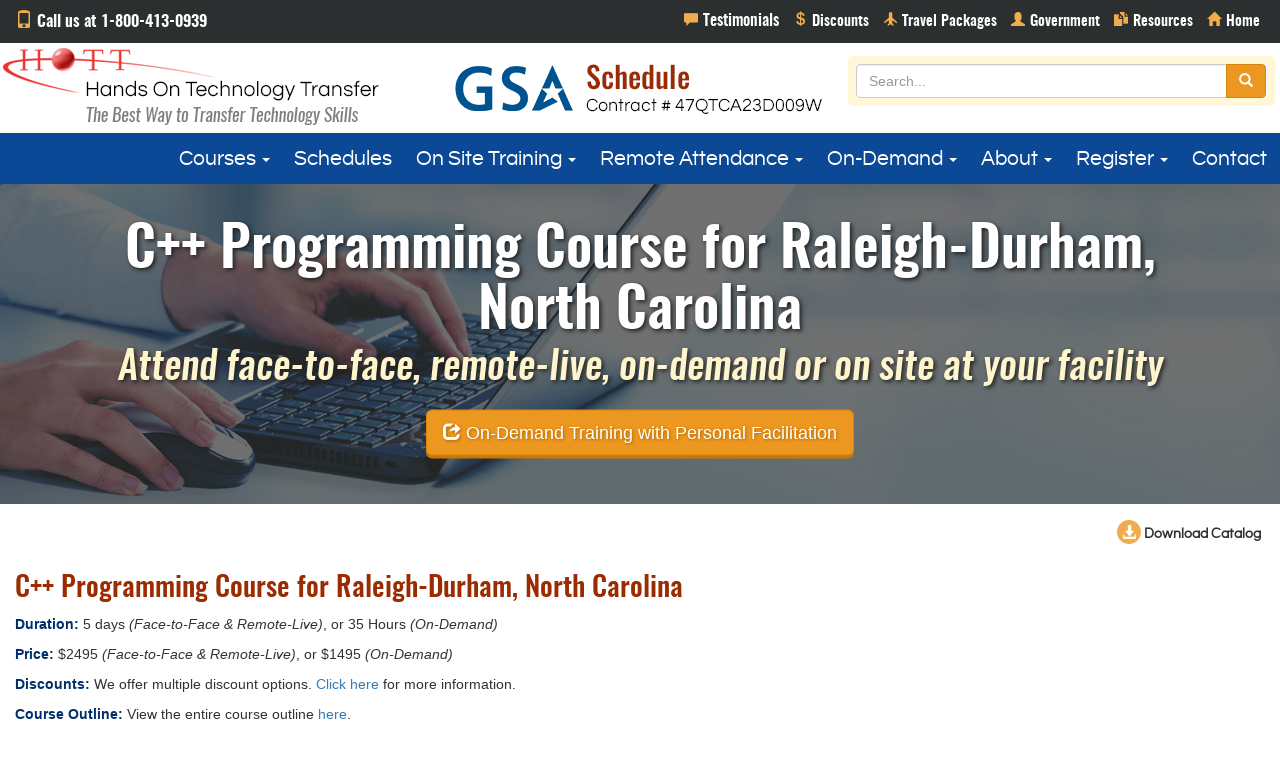

--- FILE ---
content_type: text/html
request_url: https://www.traininghott.com/CityCourses/Raleigh-Durham-NC-C++-Programming-Training-Course.htm
body_size: 8964
content:
<!DOCTYPE HTML>
<html>
<head>
<!-- Script tag Code below is for Zoominfo WebSights functionality -->
<script>
(function() {
var zi = document.createElement('script');
zi.type = 'text/javascript';
zi.async = true;
zi.referrerPolicy = 'unsafe-url';
zi.src = 'https://ws.zoominfo.com/pixel/621967625c4c18001bf8fe4e';
var s = document.getElementsByTagName('script')[0];
s.parentNode.insertBefore(zi, s);
})();
</script>
<!-- End Script tag Code for Zoominfo WebSights functionality -->
<meta charset="UTF-8">
<meta http-equiv="X-UA-Compatible" content="IE=edge">
<meta name="viewport" content="width=device-width, initial-scale=1">
<title>C++ Programming Training Course  Raleigh-Durham, North Carolina | C   Programming Course | Courses for Raleigh-Durham, NC</title>
<meta name="description" content="C   Programming Course | Courses for Raleigh-Durham, NC. Instructor-led courses for Raleigh-Durham." />
<meta name="keywords" content="C++ Programming Course, C++ Programming for Raleigh-Durham" />
<meta name="geo.region" content="US - Raleigh-Durham">
<meta name="robots" content="all,index,follow" />
<link href="../css/bootstrap.min.css" rel="stylesheet">
<link href="../css/custom.css" rel="stylesheet">
<link rel="shortcut icon" type="image/x-icon" href="../favicon.ico" />
</head>
<body>
<!-- NoScript tag Code below is for Zoominfo WebSights functionality -->
<noscript> 
<img src="https://ws.zoominfo.com/pixel/621967625c4c18001bf8fe4e" 
width="1" height="1" style="display: none;" /> 
</noscript>
<!-- End NoScript tag Code for Zoominfo WebSights functionality -->
<div class="container-fluid">
  <div class="row drkgraybg paddingsm">
    <div class="col-sm-4 phone"><span class="glyphicon glyphicon-phone"></span> Call us at 1-800-413-0939</div>
    <div class="col-sm-8 topnav">
      <ul class="list-inline pull-right">
        <li><a href="../Testimonials.htm" class="testimonialsnav" title="Testimonials"><span class="glyphicon glyphicon-comment"></span></a></li>
        <li><a href="../Discounts.htm" class="discountsnav" title="Discounts"><span class="glyphicon glyphicon glyphicon-usd"></span></a></li>
		<li><a href="../Travel-Deal.htm" class="travelpackagesnav" title="Travel Packages"><span class="glyphicon glyphicon-plane"></span></a></li>
        <li><a href="../Government.htm" class="govnav" title="Government"><span class="glyphicon glyphicon-user"></span></a></li>
        <li><a href="../Free-Reports.htm" class="resourcesnav" title="Resources"><span class="glyphicon glyphicon-duplicate"></span></a></li>
        <li><a href="../Index.htm" class="homenav" title="Home"><span class="glyphicon glyphicon-home"></span></a></li>
      </ul>
    </div>
  </div>
  <div class="row no-gutter whitebg">
    <div class="col-sm-4">
  <a href="../index.htm"><img src="../images/logo.png" alt="Hands On Technology Transfer" width="400" height="90" class="img-responsive"></a>
	  </div>
	  
	  <div class="col-sm-4"><a href="../Government.htm"><center><img src="../images/GSAhottv4.png" alt="gsa" width="400" height="90" class="img-responsive"></a></center> </div>
	  
    <div class="col-sm-4 searchbar">
      <form method="get" action="../search.php" id="searchbox" role="search" class="pull-right">
        <div class="input-group">
          <input name="zoom_query" type="text" id="txtSearch" placeholder="Search..." class="form-control">
          <span class="input-group-btn">
          <button type="submit" class="btn btn-warning"><span class="glyphicon glyphicon-search"></span></button>
          </span> </div>
      </form>
    </div>
  </div>
</div>

<div id="navigation"></div>
  <nav class="navbar navbar-default" role="navigation" itemscope itemtype="https://schema.org/SiteNavigationElement">
  <div class="container-fluid">
    <div class="navbar-header">
      <button type="button" class="navbar-toggle" data-toggle="collapse" data-target="#myNavbar"><span class="glyphicon glyphicon-menu-hamburger"></span> Menu</button>
    </div>
    <div class="collapse navbar-collapse" id="myNavbar">
      <ul class="nav navbar-nav navr">
        <li class="dropdown"><a href="#" class="dropdown-toggle" data-toggle="dropdown">Courses <span class="caret"></span></a><ul class="dropdown-menu multi-column columns-2">
            <div class="row">
             <div class="col-sm-6 bor">
               <ul class="multi-column-dropdown">
                  
                  <li><a href="/Angular-Training.htm">Angular</a></li>
				  <li><a href="/Linux-Training.htm">Bash Shell, Korn Shell</a></li>
                  <li><a href="/C-Programming-C++-Training.htm">C, C++ Programming</a></li>
				  <li><a href="/Critical-Thinking-Training.htm">Critical Thinking</a></li>
                  <li><a href="/HTML-CSS-Training.htm">HTML5, CSS</a></li>
                  <li><a href="/Introduction-To-Programming-Training.htm">Introduction to Programming</a></li>
                  <li><a href="/JavaScript-jQuery-Training.htm">JavaScript, jQuery</a></li>
                  <li><a href="/Java-Training.htm">Java/Java EE, JPA, Spring/Hibernate</a></li>
                  <li><a href="/NET-Training.htm">.NET Programming</a></li>
                  <li><a href="/React-JS-Node-JS-Training.htm">Node.js</a></li>
                  <li><a href="/OOAD-Training.htm">Object Oriented Analysis and Design</a></li>
                  <li><a href="/PHP-Training.htm">PHP Programming</a></li>
                  <li><a href="/Power-BI-Training.htm">Power BI</a></li>
				  
                </ul>
              </div>
              <div class="col-sm-6">
                <ul class="multi-column-dropdown">
				  <li><a href="/Project-Management-Training.htm">Project Management</a></li>
				  <li><a href="/Python-Training.htm">Python Programming</a></li>
                  <li><a href="/React-JS-Node-JS-Training.htm">React</a></li>
                  <li><a href="/SharePoint-Training.htm">SharePoint</a></li>
                  <li><a href="/Java-Spring-Training.htm">Spring, Spring Boot, Spring MVC</a></li>
                  <li><a href="/SQL-Programming-Training.htm">SQL Programming and Database Design</a></li>
                  <li><a href="/SQL-Server-Administration-Training.htm">SQL Server Administration</a></li>
                  <li><a href="/SQL-Server-Business-Intelligence-Training.htm">SQL Server Business Intelligence</a></li>
                  <li><a href="/Test-Driven-Development-TDD-Training.htm">Test-Driven Development (TDD)</a></li>
                  <li><a href="/Linux-Training.htm">UNIX/Linux, Shell Programming</a></li>
                  <li><a href="/Visual-Basic-6-VB6-Training.htm">Visual Basic 6.0</a></li>
                  <li><a href="/Website-Development-Training.htm">Web Development</a></li>
                  <li><a href="/Courses.htm"><strong><span class="glyphicon glyphicon-triangle-right"></span> Course Index</strong></a></li>
                  <li><a href="/Certification.htm" target="_blank"><strong><span class="glyphicon glyphicon-triangle-right"></span> Certification</strong></a></li>
               </ul>
              </div>
            </div>
</ul>
        </li>
        <li><a href="/Course-Schedules.htm">Schedules</a></li>
        <li><a href="#" class="dropdown-toggle" data-toggle="dropdown">On Site Training <span class="caret"></span></a>
          <ul class="dropdown-menu dd">
            <li><a href="/Onsite-Training.htm">On Site Training Courses</a></li>
            <li><a href="/Onsite-Contact.php">On Site Training Quote</a></li>
          </ul>
        </li>        <li><a href="#" class="dropdown-toggle" data-toggle="dropdown">Remote Attendance <span class="caret"></span></a>
          <ul class="dropdown-menu dd">
            <li><a href="/Remote-Training.php">Remote Attendance Overview</a></li>
            <li><a href="/Remote-Video.htm">Remote Attendance Video Demonstration</a></li>
            <li><a href="/Remote-Contact.php">Remote Attendance Contact Form</a></li>
            <li><a href="/Remote-Testimonials.htm">Remote Attendance Testimonials</a></li>
          </ul>
        </li>
           <li><a href="#" class="dropdown-toggle" data-toggle="dropdown">On-Demand <span class="caret"></span></a>
         <ul class="dropdown-menu dd">
            <li><a href="/On-Demand-Streaming.php">On-Demand Overview</a></li>
            <li><a href="/On-Demand-Video.htm">On-Demand Video Demonstration</a></li>
            <li><a href="/On-Demand-Contact.php">On-Demand Contact Form</a></li>
            <li><a href="/On-Demand-Testimonials.htm">On-Demand Testimonials</a></li>
          </ul>
        </li>        <li><a href="#" class="dropdown-toggle" data-toggle="dropdown">About <span class="caret"></span></a>
          <ul class="dropdown-menu dd">
            <li><a href="/About-Us.htm">About HOTT</a></li>
            <li><a href="/Discounts.htm">Discounts</a></li>
            <li><a href="/FAQ.htm">FAQ's</a></li>
            <li><a href="/Guarantees.htm">Guarantees</a></li>
            <li><a href="/Testimonials.htm">Testimonials</a></li>
            <li><a href="/Why-HOTT.htm">Why HOTT?</a></li>
          </ul>
        </li>
        <li><a href="#" class="dropdown-toggle" data-toggle="dropdown">Register <span class="caret"></span></a>
          <ul class="dropdown-menu dd">
            <li><a href="/Register.php">Face-to-Face Registration</a></li>
            <li><a href="/Register-On-Demand.php">On-Demand Registration</a></li>
            <li><a href="/Register-Remote.php">Remote Attendance Registration</a></li>
          </ul>
        </li>
        <li><a href="/Contact.php">Contact</a></li>
      </ul>
    </div>
  </div>
</nav>
<div class="container-fluid">
  <div class="row no-gutter bluebg">
    <div class="col-md-12">
      <div class="headerimg homeheader">
        <div class="text-center v-align">
			
           <h2>C++ Programming Course for Raleigh-Durham, North Carolina</h2><h3>Attend face-to-face, remote-live, on-demand or on site at your facility</h3><a href="../On-Demand-Streaming.php" class="btn btn-warning btn-lg raised" role="button"><span class="glyphicon glyphicon-share"></span> On-Demand Training with Personal Facilitation</a> </div>
		  </div>
      </div>
    </div>
  <div class="row whitebg topbtn">
    <div class="col-md-12">
      <p class="text-right"> <!--<a href="../Email-Page.php"> <span class="glyphicon btn-glyphicon img-circle glyphicon-envelope"></span> E-mail this Page </a>--> <a href="../HOTT-Catalog.pdf"> <span class="glyphicon btn-glyphicon img-circle glyphicon-download-alt"></span> Download Catalog </a></p>
    </div>
  </div>
  <div class="row whitebg main">
    <div class="col-md-12">
	   <a href="#0" class="btop">Top</a><h1>C++ Programming Course for  Raleigh-Durham, North Carolina</h1><p><span class="coursesbold">Duration:</span> 5 days <i>(Face-to-Face & Remote-Live)</i>, or 35 Hours <i>(On-Demand)</i></p>
<p><span class="coursesbold">Price:</span> $2495 <i>(Face-to-Face & Remote-Live)</i>, or $1495 <i>(On-Demand)</i></p>
<p><span class="coursesbold">Discounts:</span> We offer multiple discount options. <a href="../Discounts.htm" target="_blank">Click here</a> for more information.</p>
</p>
<p><span class="coursesbold">Course Outline:</span> View the entire course outline <a href="../Courses/C++-Programming-Training-Course.htm" target="_blank">here</a>.</p>
<p><span class="coursesbold">Delivery Options:</span> Attend face-to-face in the classroom, <a href="../Remote-Training.php" target="_blank">remote-live</a> or via <a href="../On-Demand-Streaming.php" target="_blank">on-demand training</a>.</p>
<br/>
<table class="table table-striped table-bordered rwd-table">
<tr class="theader"><th>Date</th>
<th>City</th>
<th>Course Description</th>
<th>Registration</th></tr>
<tr itemscope itemtype="http://schema.org/EducationEvent"><td class="date"><div itemprop="startDate">1/5/2026</div></td>
<td class="nowrap"><div itemprop="location" itemscope itemtype="http://schema.org/Place"><div itemprop="address" itemscope itemtype="http://schema.org/PostalAddress"><a href="../CityCourses/Raleigh-Durham-NC-C++-Programming-Training-Course.htm"><span itemprop="addressRegion">NC </span> - <span itemprop="addressLocality">Raleigh-Durham</span></a></div></div></td>
<td><a href="../Courses/C++-Programming-Training-Course.htm" itemprop="url"><div itemprop="name">C++ Programming for Non-C Programmers</div></a></td>
<td><a href="../registerParam.php?Location=NC+%2D+Raleigh%2DDurham&Course=C%2B%2B+Programming+for+Non%2DC+Programmers&ClassDate=1%2F5%2F2026">Attend Classroom</a> <a href="#" title="Classroom Training" data-toggle="popover" data-trigger="hover" data-content="Attend face-to-face in a classroom setting."><span class="glyphicon glyphicon-info-sign"></span></a><br><a href="../Register-Remote.php?Course=C%2B%2B+Programming+for+Non%2DC+Programmers">Attend Remote-Live</a> <a href="#" title="Remote Training" data-toggle="popover" data-trigger="hover" data-content="Receive the same live training delivery as students in the classroom from your home or office."><span class="glyphicon glyphicon-info-sign"></span></a><br><a href="../Register-On-Demand.php?Course=C%2B%2B+Programming+for+Non%2DC+Programmers">Attend On-Demand</a> <a href="#" title="On-Demand Training" data-toggle="popover" data-trigger="hover" data-content="On-demand training allows you to train from any device at your own pace, with the same in-depth content and hands on practice as live classes."><span class="glyphicon glyphicon-info-sign"></span></a><br></td>
</tr>
<tr itemscope itemtype="http://schema.org/EducationEvent"><td class="date"><div itemprop="startDate">3/2/2026</div></td>
<td class="nowrap"><div itemprop="location" itemscope itemtype="http://schema.org/Place"><div itemprop="address" itemscope itemtype="http://schema.org/PostalAddress"><a href="../CityCourses/Raleigh-Durham-NC-C++-Programming-Training-Course.htm"><span itemprop="addressRegion">NC </span> - <span itemprop="addressLocality">Raleigh-Durham</span></a></div></div></td>
<td><a href="../Courses/C++-Programming-Training-Course.htm" itemprop="url"><div itemprop="name">C++ Programming for Non-C Programmers</div></a></td>
<td><a href="../registerParam.php?Location=NC+%2D+Raleigh%2DDurham&Course=C%2B%2B+Programming+for+Non%2DC+Programmers&ClassDate=3%2F2%2F2026">Attend Classroom</a> <a href="#" title="Classroom Training" data-toggle="popover" data-trigger="hover" data-content="Attend face-to-face in a classroom setting."><span class="glyphicon glyphicon-info-sign"></span></a><br><a href="../Register-Remote.php?Course=C%2B%2B+Programming+for+Non%2DC+Programmers">Attend Remote-Live</a> <a href="#" title="Remote Training" data-toggle="popover" data-trigger="hover" data-content="Receive the same live training delivery as students in the classroom from your home or office."><span class="glyphicon glyphicon-info-sign"></span></a><br><a href="../Register-On-Demand.php?Course=C%2B%2B+Programming+for+Non%2DC+Programmers">Attend On-Demand</a> <a href="#" title="On-Demand Training" data-toggle="popover" data-trigger="hover" data-content="On-demand training allows you to train from any device at your own pace, with the same in-depth content and hands on practice as live classes."><span class="glyphicon glyphicon-info-sign"></span></a><br></td>
</tr>
<tr itemscope itemtype="http://schema.org/EducationEvent"><td class="date"><div itemprop="startDate">5/4/2026</div></td>
<td class="nowrap"><div itemprop="location" itemscope itemtype="http://schema.org/Place"><div itemprop="address" itemscope itemtype="http://schema.org/PostalAddress"><a href="../CityCourses/Raleigh-Durham-NC-C++-Programming-Training-Course.htm"><span itemprop="addressRegion">NC </span> - <span itemprop="addressLocality">Raleigh-Durham</span></a></div></div></td>
<td><a href="../Courses/C++-Programming-Training-Course.htm" itemprop="url"><div itemprop="name">C++ Programming for Non-C Programmers</div></a></td>
<td><a href="../registerParam.php?Location=NC+%2D+Raleigh%2DDurham&Course=C%2B%2B+Programming+for+Non%2DC+Programmers&ClassDate=5%2F4%2F2026">Attend Classroom</a> <a href="#" title="Classroom Training" data-toggle="popover" data-trigger="hover" data-content="Attend face-to-face in a classroom setting."><span class="glyphicon glyphicon-info-sign"></span></a><br><a href="../Register-Remote.php?Course=C%2B%2B+Programming+for+Non%2DC+Programmers">Attend Remote-Live</a> <a href="#" title="Remote Training" data-toggle="popover" data-trigger="hover" data-content="Receive the same live training delivery as students in the classroom from your home or office."><span class="glyphicon glyphicon-info-sign"></span></a><br><a href="../Register-On-Demand.php?Course=C%2B%2B+Programming+for+Non%2DC+Programmers">Attend On-Demand</a> <a href="#" title="On-Demand Training" data-toggle="popover" data-trigger="hover" data-content="On-demand training allows you to train from any device at your own pace, with the same in-depth content and hands on practice as live classes."><span class="glyphicon glyphicon-info-sign"></span></a><br></td>
</tr>
</table>
<p class="coursed related">Related Courses</p>
<ul class="schedules"><li><a href="../Courses/C-Programming-Training-Course.htm">C Programming</a></li><li><a href="../Courses/C++-Training-Course.htm">C++ Programming for C Programmers</a></li></ul><p class="coursed">Search Courses</p>
<div class="well">
<form action="" method="post" id="frmNewPage" name="frmNewPage">
 <div class="form-group">
<select name="selCity"  class="form-control">
<option value=""> -- Choose a City -- </option>
<option value=""> -- View all Cities -- </option>
<option value="Huntsville-AL">AL - Huntsville</option>
<option value="Little-Rock-AR">AR - Little Rock</option>
<option value="Phoenix-AZ">AZ - Phoenix</option>
<option value="Tucson-AZ">AZ - Tucson</option>
<option value="Bakersfield-CA">CA - Bakersfield</option>
<option value="Fresno-CA">CA - Fresno</option>
<option value="Irvine-CA">CA - Irvine</option>
<option value="Los-Angeles-CA">CA - Los Angeles</option>
<option value="Modesto-CA">CA - Modesto</option>
<option value="Oakland-CA">CA - Oakland</option>
<option value="Riverside-CA">CA - Riverside</option>
<option value="Sacramento-CA">CA - Sacramento</option>
<option value="San-Bernardino-CA">CA - San Bernardino</option>
<option value="San-Diego-CA">CA - San Diego</option>
<option value="San-Francisco-CA">CA - San Francisco</option>
<option value="San-Jose-CA">CA - San Jose</option>
<option value="Santa-Clarita-CA">CA - Santa Clarita</option>
<option value="Santa-Monica-CA">CA - Santa Monica</option>
<option value="Temecula-CA">CA - Temecula</option>
<option value="Denver-CO">CO - Denver</option>
<option value="Hartford-CT">CT - Hartford</option>
<option value="New-Haven-CT">CT - New Haven</option>
<option value="Stamford-CT">CT - Stamford</option>
<option value="Washington-DC">DC - Washington</option>
<option value="Fort-Lauderdale-FL">FL - Fort Lauderdale</option>
<option value="Jacksonville-FL">FL - Jacksonville</option>
<option value="Miami-FL">FL - Miami</option>
<option value="Orlando-FL">FL - Orlando</option>
<option value="Pensacola-FL">FL - Pensacola</option>
<option value="Sarasota-FL">FL - Sarasota</option>
<option value="Tampa-FL">FL - Tampa</option>
<option value="West-Palm-Beach-FL">FL - West Palm Beach</option>
<option value="Atlanta-GA">GA - Atlanta</option>
<option value="Savannah-GA">GA - Savannah</option>
<option value="Cedar-Rapids-IA">IA - Cedar Rapids</option>
<option value="Des-Moines-IA">IA - Des Moines</option>
<option value="Boise-ID">ID - Boise</option>
<option value="Chicago-IL">IL - Chicago</option>
<option value="Schaumburg-IL">IL - Schaumburg</option>
<option value="Springfield-IL">IL - Springfield</option>
<option value="Indianapolis-IN">IN - Indianapolis</option>
<option value="Louisville-KY">KY - Louisville</option>
<option value="Shreveport-LA">LA - Shreveport</option>
<option value="Boston-MA">MA - Boston</option>
<option value="Chelmsford-MA">MA - Chelmsford</option>
<option value="Quincy-MA">MA - Quincy</option>
<option value="Springfield-MA">MA - Springfield</option>
<option value="Waltham-MA">MA - Waltham</option>
<option value="Woburn-MA">MA - Woburn</option>
<option value="Worcester-MA">MA - Worcester</option>
<option value="Baltimore-MD">MD - Baltimore</option>
<option value="Columbia-MD">MD - Columbia</option>
<option value="Detroit-MI">MI - Detroit</option>
<option value="Lansing-MI">MI - Lansing</option>
<option value="Kansas-City-MO">MO - Kansas City</option>
<option value="Springfield-MO">MO - Springfield</option>
<option value="St-Charles-MO">MO - St. Charles</option>
<option value="Charlotte-NC">NC - Charlotte</option>
<option value="Raleigh-Durham-NC" Selected>NC - Raleigh-Durham</option>
<option value="Winston-Salem-NC">NC - Winston-Salem</option>
<option value="Omaha-NE">NE - Omaha</option>
<option value="Manchester-NH">NH - Manchester</option>
<option value="Nashua-NH">NH - Nashua</option>
<option value="Jersey-City-NJ">NJ - Jersey City</option>
<option value="Newark-NJ">NJ - Newark</option>
<option value="Princeton-NJ">NJ - Princeton</option>
<option value="Albuquerque-NM">NM - Albuquerque</option>
<option value="Las-Cruces-NM">NM - Las Cruces</option>
<option value="Las-Vegas-NV">NV - Las Vegas</option>
<option value="Albany-NY">NY - Albany</option>
<option value="Binghamton-NY">NY - Binghamton</option>
<option value="Buffalo-NY">NY - Buffalo</option>
<option value="Ithaca-NY">NY - Ithaca</option>
<option value="Manhattan-NY">NY - Manhattan</option>
<option value="Rochester-NY">NY - Rochester</option>
<option value="Syracuse-NY">NY - Syracuse</option>
<option value="Cincinnati-OH">OH - Cincinnati</option>
<option value="Cleveland-OH">OH - Cleveland</option>
<option value="Columbus-OH">OH - Columbus</option>
<option value="Dayton-OH">OH - Dayton</option>
<option value="Oklahoma-City-OK">OK - Oklahoma City</option>
<option value="Tulsa-OK">OK - Tulsa</option>
<option value="Portland-OR">OR - Portland</option>
<option value="Harrisburg-PA">PA - Harrisburg</option>
<option value="Philadelphia-PA">PA - Philadelphia</option>
<option value="Pittsburgh-PA">PA - Pittsburgh</option>
<option value="Providence-RI">RI - Providence</option>
<option value="Charleston-SC">SC - Charleston</option>
<option value="Memphis-TN">TN - Memphis</option>
<option value="Nashville-TN">TN - Nashville</option>
<option value="Austin-TX">TX - Austin</option>
<option value="Corpus-Christi-TX">TX - Corpus Christi</option>
<option value="Dallas-TX">TX - Dallas</option>
<option value="El-Paso-TX">TX - El Paso</option>
<option value="Fort-Worth-TX">TX - Fort Worth</option>
<option value="Houston-TX">TX - Houston</option>
<option value="San-Antonio-TX">TX - San Antonio</option>
<option value="Salt-Lake-City-UT">UT - Salt Lake City</option>
<option value="Alexandria-VA">VA - Alexandria</option>
<option value="Fairfax-VA">VA - Fairfax</option>
<option value="Norfolk-VA">VA - Norfolk</option>
<option value="Richmond-VA">VA - Richmond</option>
<option value="Williamsburg-VA">VA - Williamsburg</option>
<option value="Seattle-WA">WA - Seattle</option>
<option value="Spokane-WA">WA - Spokane</option>
<option value="Milwaukee-WI">WI - Milwaukee</option>
</select></div> <div class="form-group">
<select name="selCourse" class="form-control">
<option value=""> -- Choose a Course -- </option>
<option value=""> -- View all Courses -- </option>
<option value="NET-Framework-C-Sharp-Programming-Course">Advanced .NET Framework Programming Using C#</option>
<option value="NET-Framework-VB-NET-Training-Course">Advanced .NET Framework Programming Using VB.NET</option>
<option value="MVC-Web-API-Training-Course">Advanced MVC: Building Web Applications Using the ASP.NET Web API with C#</option>
<option value="NET6-Advanced-MVC-Web-Application-Training-Course">Advanced MVC: Building Web Applications Using the ASP.NET Web API with C# and .NET6</option>
<option value="MVC-Web-Applications-Programming-Course">Advanced MVC: Building Web Applications Using the ASP.NET Web API with VB.NET</option>
<option value="Power-BI-Training-Course">Analyzing and Presenting Data with Power BI</option>
<option value="Power-BI-Dax-Power-Query-M-Course">Analyzing Data with Power BI, DAX, and Power Query M</option>
<option value="MVC-Training-Courses-Using-C-Sharp">ASP.NET MVC Programming for Experienced C# Programmers</option>
<option value="NET6-CSharp-MVC-Training-Course">ASP.NET MVC Programming for Experienced C# Programmers Using .NET6</option>
<option value="ASP-NET-MVC-Training-Courses-Using-VB-NET">ASP.NET MVC Programming for Experienced VB.NET Programmers</option>
<option value="MVC-Programming-Courses-Using-C-Sharp">ASP.NET MVC Programming Using C#</option>
<option value="ASP-NET-Core-MVC-Training-Course">ASP.NET MVC Programming Using C# and .NET6</option>
<option value="ASP-NET-MVC-Programming-Courses-Using-VB-NET">ASP.NET MVC Programming Using VB.NET</option>
<option value="ASP-NET-Web-Forms-Training-Using-C-Sharp">ASP.NET Web Forms Programming for Experienced C# Programmers</option>
<option value="ASP-NET-Web-Forms-Class-Using-Visual-Basic-NET">ASP.NET Web Forms Programming for Experienced Visual Basic.NET Programmers</option>
<option value="ASP-NET-Web-Forms-Programming-Course-Using-C-Sharp">ASP.NET Web Forms Programming Using C#</option>
<option value="ASP-NET-Web-Forms-Course-Using-VB-NET">ASP.NET Web Forms Programming Using Visual Basic.NET</option>
<option value="C-Programming-Training-Course">C Programming</option>
<option value="C++-Training-Course">C++ Programming for C Programmers</option>
<option value="C++-Programming-Training-Course" Selected>C++ Programming for Non-C Programmers</option>
<option value="Critical-Thinking-Training-Course">Critical Thinking for the 21st Century</option>
<option value="Angular-Programming-Course">Developing Web Applications Using Angular</option>
<option value="Java-Packages-Training-Course">Effectively Using Java Packages And Features</option>
<option value="Introduction-to-Programming-Concepts-Training-Course">Introduction to Programming Concepts</option>
<option value="Spring-5-Spring-Boot-Rest-Training-Course">Introduction to Spring 5, Spring Boot and Spring REST</option>
<option value="Spring-MVC-5-Spring-Rest-Training-Course">Introduction to Spring 5, Spring MVC and Spring REST</option>
<option value="Spring-Boot-Training-Course">Introduction to Spring Boot 2</option>
<option value="Introduction-Spring-5-Training-Course">Introduction to the Spring 5 Framework</option>
<option value="Visual-Basic-6-Programming-Course">Introduction to Visual Basic 6.0</option>
<option value="Spring-Hibernate-AJAX-Training-Course">Introduction to Web Application Development Using JEE, Spring/Hibernate, Web Services and AJAX</option>
<option value="Java-COBOL-Training-Courses">Java for COBOL Programmers</option>
<option value="Java-Programming-Training-Course">Java Programming</option>
<option value="JavaScript-Programming-Training-Course">JavaScript Programming</option>
<option value="jQuery-Programming-Course">jQuery Programming</option>
<option value="Korn-Bash-Shell-Programming-Training-Course">Korn Shell and Bash Shell Programming</option>
<option value="Learning-C-Sharp-Programming-Classes">Learning to Program with C#</option>
<option value="Learning-Java-Programming-Classes">Learning to Program with Java</option>
<option value="Learning-VB-NET-Programming">Learning to Program with VB.NET</option>
<option value="Linux-System-Administration-Training-Course">Linux System Administration</option>
<option value="SQL-Server-2016-Training-Course">Microsoft SQL Server 2016 Administration</option>
<option value="SQL-Server-2017-Administration-Training-Course">Microsoft SQL Server 2017 Administration</option>
<option value="SQL-Server-2019-Admin-Training-Course">Microsoft SQL Server 2019 Administration</option>
<option value="Microsoft-SQL-Server-2022-Training-Course">Microsoft SQL Server 2022 Administration</option>
<option value="Transact-SQL-Programming-Courses">Microsoft Transact-SQL Programming</option>
<option value="Node-JS-Training-Course">Node.js Application Development</option>
<option value="Object-Oriented-Analysis-Design-Hands-On-Training-Course-Class-Seminar-OOAD-OO">Object Oriented Analysis & Design with UML</option>
<option value="Perl-Scripting-Classes">Perl Scripting</option>
<option value="PHP-Programming-Training-Course">PHP Programming</option>
<option value="Project-Management-Training-Course">Project Management</option>
<option value="Python-Programming-Course">Python Programming</option>
<option value="React-Programming-Course">ReactJS Web Application Development</option>
<option value="Relational-Database-Design-Concepts-Hands-On-Training-Course-Class-Seminar-Keys">Relational Database Design Concepts</option>
<option value="SharePoint-Power-User-Training-Course">SharePoint 2016 Power User</option>
<option value="SQL-Programming-Training-Course">SQL Programming</option>
<option value="SQL-Business-Intelligence-2016-Training-Course">SQL Server 2016 Business Intelligence Application Development (SSRS, SSIS, SSAS)</option>
<option value="SQL-Integration-Analysis-Services-2016-Training-Course">SQL Server 2016 Business Intelligence: Integration Services and Analysis Services</option>
<option value="SQL-Server-SSRS-2016-Training-Course">SQL Server 2016 Reporting Services</option>
<option value="SQL-Business-Intelligence-2017-Training-Course">SQL Server 2017 Business Intelligence Application Development (SSRS, SSIS, SSAS)</option>
<option value="SQL-Integration-Analysis-Services-2017-Training-Course">SQL Server 2017 Business Intelligence: Integration Services and Analysis Services</option>
<option value="SQL-Server-2017-Reporting-Services-Training">SQL Server 2017 Reporting Services</option>
<option value="SQL-Server-2019-SSRS-SSIS-SSAS-Training-Course">SQL Server 2019 Business Intelligence Application Development (SSRS, SSIS, SSAS)</option>
<option value="SQL-Server-2019-Integration-Analysis-Services-Training-Course">SQL Server 2019 Business Intelligence: Integration Services and Analysis Services</option>
<option value="SQL-Server-2019-Reporting-Services-Training-Course">SQL Server 2019 Reporting Services</option>
<option value="Refactoring-Legacy-Code-C-Sharp-Course">Test Driven Development (TDD), and Refactoring Legacy Code Using C#</option>
<option value="Refactoring-Legacy-Code-Java-Training-Course">Test Driven Development (TDD), and Refactoring Legacy Code Using Java</option>
<option value="UNIX-Linux-Training-Course">UNIX/Linux Fundamentals and Shell Scripting</option>
<option value="WCF-Training-Courses">WCF Programming for Experienced C# Programmers</option>
<option value="WCF-Programming-Courses-Using-C-Sharp">WCF Programming Using C#</option>
<option value="Spring-Hibernate-Programming-Course">Web Application Development Using Spring, Hibernate and JPA</option>
<option value="HTML-Bootstrap-Training-Course">Website Development with HTML5, CSS and Bootstrap</option>
<option value="C-Sharp-Windows-Forms-Training-Course">Windows Forms Programming for Experienced C# Programmers</option>
<option value="Visual-Basic-NET-Windows-Forms-Training-Course">Windows Forms Programming for Experienced Visual Basic.NET Programmers</option>
<option value="Windows-Forms-Training-Course-Using-C-Sharp">Windows Forms Programming Using C#</option>
<option value="Windows-Forms-Programming-Class">Windows Forms Programming Using Visual Basic.NET</option>
<option value="Windows-Presentation-Foundation-Programming-Course">Windows Presentation Foundation Programming for Experienced C# Programmers</option>
<option value="WPF-Programming-Course">Windows Presentation Foundation Programming for Experienced VB.NET Programmers</option>
<option value="NET-Core-Windows-Presentation-Foundation-Course">Windows Presentation Foundation Programming Using .NET Core</option>
<option value="Windows-Presentation-Foundation-Training-Course-Using-C-Sharp">Windows Presentation Foundation Programming Using C#</option>
<option value="WPF-Training-Course-Using-VB-NET">Windows Presentation Foundation Programming Using Visual Basic.NET</option>
</select></div>
<p><button id="courseSearch" class="btn btn-warning">Submit</button></p>
</form></div>

    </div>
  </div>

  <div class="row bluebg citiesheader">
    <div class="col-md-12">
	
      <h3 class="custom-heading">Multiple Training Options - Convenience and Cost Control</h3>
	  <br>
    <div class="col-md-6 col-sm-12 custom-col">
      <h4 class="custom-main">Prefer training from home or the office?</h4>
      <hr class="custom-divider">
	  <h4 class="custom-sub">Courses are available via scheduled live <a href="../Remote-Training.php">Remote Attendance</a> or <a href="../On-Demand-Streaming.php">On Demand Training</a> at your convenience</h4>
    </div>
    <div class="col-md-6 col-sm-12 custom-col">
      <h4 class="custom-main">Looking for face-to-face training?</h4>
      <hr class="custom-divider">
      <h4 class="custom-sub">Attend Regularly Scheduled Courses in More than 100 Cities Across North America:</h4>
    </div>

    </div>
  </div>
  <div class="row drkgraybg cities">
    <div class="col-md-15 col-xs-15">
      <p class="citesheader">Northeast/New England</p>
      <ul class="northeast">
        <li><a href="../CityAll/Hartford-CT.htm">CT  - Hartford</a></li>
        <li><a href="../CityAll/New-Haven-CT.htm">CT - New Haven</a></li>
        <li><a href="../CityAll/Stamford-CT.htm">CT - Stamford</a></li>
        <li><a href="../CityAll/Washington-DC.htm">DC - Washington</a></li>
        <li><a href="../CityAll/Boston-MA.htm">MA - Boston</a></li>
        <li><a href="../CityAll/Chelmsford-MA.htm">MA - Chelmsford</a></li>
        <li><a href="../CityAll/Quincy-MA.htm">MA - Quincy</a></li>
        <li><a href="../CityAll/Springfield-MA.htm">MA - Springfield</a></li>
        <li><a href="../CityAll/Waltham-MA.htm">MA - Waltham</a></li>
        <li><a href="../CityAll/Woburn-MA.htm">MA - Woburn</a></li>
        <li><a href="../CityAll/Worcester-MA.htm">MA - Worcester</a></li>
        <li><a href="../CityAll/Baltimore-MD.htm">MD - Baltimore</a></li>
        <li><a href="../CityAll/Columbia-MD.htm">MD - Columbia</a></li>
        <li><a href="../CityAll/Manchester-NH.htm">NH - Manchester</a></li>
        <li><a href="../CityAll/Nashua-NH.htm">NH - Nashua</a></li>
        <li><a href="../CityAll/Jersey-City-NJ.htm">NJ - Jersey City</a></li>
        <li><a href="../CityAll/Newark-NJ.htm">NJ - Newark</a></li>
        <li><a href="../CityAll/Princeton-NJ.htm">NJ - Princeton</a></li>
        <li><a href="../CityAll/Albany-NY.htm">NY - Albany</a></li>
        <li><a href="../CityAll/Binghamton-NY.htm">NY - Binghamton</a></li>
        <li><a href="../CityAll/Buffalo-NY.htm">NY - Buffalo</a></li>
        <li><a href="../CityAll/Ithaca-NY.htm">NY - Ithaca</a></li>
        <li><a href="../CityAll/Manhattan-NY.htm">NY - Manhattan</a></li>
        <li><a href="../CityAll/Rochester-NY.htm">NY - Rochester</a></li>
        <li><a href="../CityAll/Syracuse-NY.htm">NY - Syracuse</a></li>
        <li><a href="../CityAll/Harrisburg-PA.htm">PA - Harrisburg</a></li>
        <li><a href="../CityAll/Philadelphia-PA.htm">PA - Philadelphia</a></li>
        <li><a href="../CityAll/Pittsburgh-PA.htm">PA - Pittsburgh</a></li>
        <li><a href="../CityAll/Providence-RI.htm">RI - Providence</a></li>
      </ul>
    </div>
    <div class="col-md-15 col-xs-15">
      <p class="citesheader">Southeast</p>
      <ul class="southeast">
        <li><a href="../CityAll/Huntsville-AL.htm">AL - Huntsville</a></li>
        <li><a href="../CityAll/Fort-Lauderdale-FL.htm">FL - Fort Lauderdale</a></li>
        <li><a href="../CityAll/Jacksonville-FL.htm">FL - Jacksonville</a></li>
        <li><a href="../CityAll/Miami-FL.htm">FL - Miami</a></li>
        <li><a href="../CityAll/Orlando-FL.htm">FL - Orlando</a></li>
        <li><a href="../CityAll/Pensacola-FL.htm">FL - Pensacola</a></li>
        <li><a href="../CityAll/Sarasota-FL.htm">FL - Sarasota</a></li>
        <li><a href="../CityAll/Tampa-FL.htm">FL - Tampa</a></li>
        <li><a href="../CityAll/West-Palm-Beach-FL.htm">FL - West Palm Beach</a></li>
        <li><a href="../CityAll/Atlanta-GA.htm">GA - Atlanta</a></li>
        <li><a href="../CityAll/Savannah-GA.htm">GA - Savannah</a></li>
        <li><a href="../CityAll/Shreveport-LA.htm">LA - Shreveport</a></li>
        <li><a href="../CityAll/Charlotte-NC.htm">NC - Charlotte</a></li>
        <li><a href="../CityAll/Raleigh-Durham-NC.htm">NC - Raleigh-Durham</a></li>
        <li><a href="../CityAll/Winston-Salem-NC.htm">NC - Winston-Salem</a></li>
        <li><a href="../CityAll/Charleston-SC.htm">SC - Charleston</a></li>
        <li><a href="../CityAll/Alexandria-VA.htm">VA - Alexandria</a></li>
        <li><a href="../CityAll/Fairfax-VA.htm">VA - Fairfax</a></li>
        <li><a href="../CityAll/Norfolk-VA.htm">VA - Norfolk</a></li>
        <li><a href="../CityAll/Richmond-VA.htm">VA - Richmond</a></li>
        <li><a href="../CityAll/Williamsburg-VA.htm">VA - Williamsburg</a></li>
      </ul>
    </div>
    <div class="col-md-15 col-xs-15">
      <p class="citesheader">Midwest</p>
      <ul class="midwest">
        <li><a href="../CityAll/Little-Rock-AR.htm">AR - Little Rock</a></li>
        <li><a href="../CityAll/Cedar-Rapids-IA.htm">IA - Cedar Rapids</a></li>
        <li><a href="../CityAll/Des-Moines-IA.htm">IA - Des Moines</a></li>
        <li><a href="../CityAll/Chicago-IL.htm">IL - Chicago</a></li>
        <li><a href="../CityAll/Schaumburg-IL.htm">IL - Schaumburg</a></li>
        <li><a href="../CityAll/Springfield-IL.htm">IL - Springfield</a></li>
        <li><a href="../CityAll/Indianapolis-IN.htm">IN - Indianapolis</a></li>
        <li><a href="../CityAll/Louisville-KY.htm">KY - Louisville </a></li>
        <li><a href="../CityAll/Detroit-MI.htm">MI - Detroit</a></li>
        <li><a href="../CityAll/Lansing-MI.htm">MI - Lansing</a></li>
        <li><a href="../CityAll/Kansas-City-MO.htm">MO - Kansas City</a></li>
        <li><a href="../CityAll/St-Charles-MO.htm">MO - St. Charles</a></li>
        <li><a href="../CityAll/Springfield-MO.htm">MO - Springfield</a></li>
        <li><a href="../CityAll/Omaha-NE.htm">NE - Omaha</a></li>
        <li><a href="../CityAll/Cincinnati-OH.htm">OH - Cincinnati</a></li>
        <li><a href="../CityAll/Cleveland-OH.htm">OH - Cleveland</a></li>
        <li><a href="../CityAll/Columbus-OH.htm">OH - Columbus</a></li>
        <li><a href="../CityAll/Dayton-OH.htm">OH - Dayton</a></li>
        <li><a href="../CityAll/Oklahoma-City-OK.htm">OK - Oklahoma City</a></li>
        <li><a href="../CityAll/Tulsa-OK.htm">OK - Tulsa</a></li>
        <li><a href="../CityAll/Memphis-TN.htm">TN - Memphis</a></li>
        <li><a href="../CityAll/Nashville-TN.htm">TN - Nashville</a></li>
        <li><a href="../CityAll/Milwaukee-WI.htm">WI - Milwaukee</a></li>
      </ul>
    </div>
    <div class="col-md-15 col-xs-15">
      <p class="citesheader">West/Southwest</p>
      <ul class="west">
        <li><a href="../CityAll/Phoenix-AZ.htm">AZ - Phoenix</a></li>
        <li><a href="../CityAll/Tucson-AZ.htm">AZ - Tucson</a></li>
        <li><a href="../CityAll/Bakersfield-CA.htm">CA - Bakersfield</a></li>
        <li><a href="../CityAll/Fresno-CA.htm">CA - Fresno</a></li>
        <li><a href="../CityAll/Irvine-CA.htm">CA - Irvine</a></li>
        <li><a href="../CityAll/Los-Angeles-CA.htm">CA - Los Angeles</a></li>
        <li><a href="../CityAll/Modesto-CA.htm">CA - Modesto</a></li>
        <li><a href="../CityAll/Oakland-CA.htm">CA - Oakland</a></li>
        <li><a href="../CityAll/Riverside-CA.htm">CA - Riverside</a></li>
        <li><a href="../CityAll/Sacramento-CA.htm">CA - Sacramento</a></li>
        <li><a href="../CityAll/San-Bernardino-CA.htm">CA - San Bernardino</a></li>
        <li><a href="../CityAll/San-Diego-CA.htm">CA - San Diego</a></li>
        <li><a href="../CityAll/San-Francisco-CA.htm">CA - San Francisco</a></li>
        <li><a href="../CityAll/San-Jose-CA.htm">CA - San Jose</a></li>
        <li><a href="../CityAll/Santa-Clarita-CA.htm">CA - Santa Clarita</a></li>
        <li><a href="../CityAll/Santa-Monica-CA.htm">CA - Santa Monica</a></li>
        <li><a href="../CityAll/Temecula-CA.htm">CA - Temecula</a></li>
        <li><a href="../CityAll/Denver-CO.htm">CO - Denver</a></li>
        <li><a href="../CityAll/Boise-ID.htm">ID - Boise</a></li>
        <li><a href="../CityAll/Albuquerque-NM.htm">NM - Albuquerque</a></li>
        <li><a href="../CityAll/Las-Cruces-NM.htm">NM - Las Cruces</a></li>
        <li><a href="../CityAll/Las-Vegas-NV.htm">NV - Las Vegas</a></li>
        <li><a href="../CityAll/Portland-OR.htm">OR - Portland</a></li>
        <li><a href="../CityAll/Austin-TX.htm">TX - Austin</a> </li>
        <li><a href="../CityAll/Corpus-Christi-TX.htm">TX - Corpus Christi</a></li>
        <li><a href="../CityAll/Dallas-TX.htm">TX - Dallas</a></li>
        <li><a href="../CityAll/El-Paso-TX.htm">TX - El Paso</a></li>
        <li><a href="../CityAll/Fort-Worth-TX.htm">TX - Fort Worth</a></li>
        <li><a href="../CityAll/Houston-TX.htm">TX - Houston</a></li>
        <li><a href="../CityAll/San-Antonio-TX.htm">TX - San Antonio</a></li>
        <li><a href="../CityAll/Salt-Lake-City-UT.htm">UT - Salt Lake City</a></li>
        <li><a href="../CityAll/Seattle-WA.htm">WA - Seattle</a></li>
        <li><a href="../CityAll/Spokane-WA.htm">WA - Spokane</a></li>
      </ul>
    </div>
    <div class="col-md-15 col-xs-15">
      <p class="citesheader">Canada</p>
      <ul class="canada">
        <li><a href="http://www.traininghott.ca/CityAll/Calgary-AB.htm" target="_blank">AB - Calgary</a></li>
        <li><a href="http://www.traininghott.ca/CityAll/Edmonton-AB.htm" target="_blank">AB - Edmonton</a></li>
        <li><a href="http://www.traininghott.ca/CityAll/Vancouver-BC.htm" target="_blank">BC - Vancouver</a></li>
        <li><a href="http://www.traininghott.ca/CityAll/Winnipeg-MB.htm" target="_blank">MB - Winnipeg</a></li>
        <li><a href="http://www.traininghott.ca/CityAll/Montreal-QC.htm" target="_blank">QC - Montreal</a></li>
        <li><a href="http://www.traininghott.ca/CityAll/Quebec-City-QC.htm" target="_blank">QC - Quebec City</a></li>
        <li><a href="http://www.traininghott.ca/CityAll/Kingston-ON.htm" target="_blank">ON - Kingston</a></li>
        <li><a href="http://www.traininghott.ca/CityAll/Mississauga-ON.htm" target="_blank">ON - Mississauga</a></li>
        <li><a href="http://www.traininghott.ca/CityAll/Ottawa-ON.htm" target="_blank">ON - Ottawa</a></li>
        <li><a href="http://www.traininghott.ca/CityAll/Toronto-ON.htm" target="_blank">ON - Toronto</a></li>
        <li><a href="http://www.traininghott.ca/CityAll/Regina-SK.htm" target="_blank">SK - Regina</a></li>
      </ul>
    </div>
  </div>

 <div class="row whitebg footer">
    <div class="col-md-3 address">
      <h4>Address</h4>
      <p> <span class="logoheader">Hands On Technology Transfer</span> <br />
        <span class="logosub">The Best Way to Transfer Technology Skills</span><br />
        <br>
        6 Hemlock Drive<br />
        Chelmsford, MA 01824 </p>
    </div>
    <div class="col-md-3 contact">
      <h4>Contact</h4>
      <p><span class="number">800-413-0939</span> | 978-250-4299</p>
      <p>Mon - Thur: 9 am - 5 pm EST<br>
Fri: 9 am  - 4 pm EST</p>
      <p><a href="mailto:customer-service@traininghott.com">customer-service@traininghott.com</a></p>
    </div>
    <div class="col-md-3 usefullinks">
      <h4>Useful Links</h4>
      <ul>
        <li><a href="../Courses.htm">course descriptions</a></li>
        <li><a href="../Course-Schedules.htm">course schedules</a></li>
        <li><a href="../Register.php">register now</a></li>
        <li><a href="../Contact.php">contact us</a></li>
        <li><a href="../Terms.htm">terms &amp; conditions</a></li>
        <li><a href="../Privacy-Policy.htm">privacy policy</a></li>
        <li><a href="../Index.htm">home</a></li>
      </ul>
    </div>
    <div class="col-md-3 social">
      <h4>Get Connected</h4>
      <p class="social"><a href="https://www.facebook.com/traininghott" target="_blank"><img src="../images/facebook.png" alt="Facebook" width="48" height="48" /></a> 
	  <a href="https://twitter.com/traininghott" target="_blank"><img src="../images/twitter.png" alt="Twitter" width="48" height="48" /></a> <a href="https://www.linkedin.com/company/hands-on-technical-training-courses/" target="_blank"><img src="../images/linkedin.png" alt="LinkedIn" width="48" height="48" /></a></p>
    </div>
  </div>
  <div class="row">
    <div class="col-md-12 text-center redbg copyright">
      <p>Copyright&copy; <script>
    today=new Date();
    year=today.getFullYear();
    document.write(year);
</script> Hands On Technology Transfer</p>
    </div>
  </div>
</div>
<!-- JavaScript --> 
<script src="../js/jquery-1.12.0.min.js"></script> 
<script src="../js/bootstrap.min.js"></script> 
<script src="../js/tinynav.js"></script> 
<script src="../js/btop.js"></script> 
<script>
$(document).ready(function() {
    $('select.coursecity').on('change', function() {
        window.location.href = $(this).val();
    });
    $('.northeast, .southeast, .midwest, .west, .canada, .uk').tinyNav({
        header: 'Choose a City'
    });
   $('[data-toggle="popover"]').popover({
container: 'body' });

});
$('#courseSearch').click(function(){
    var city = document.frmNewPage.selCity.options[document.frmNewPage.selCity.selectedIndex].value
    var course = document.frmNewPage.selCourse.options[document.frmNewPage.selCourse.selectedIndex].value
    if ((course != "") && (city != "")) {
        document.location = "../CityCourses/" + city + "-" + course + ".htm"
    } else if (course == "") {
        document.location = "../CityAll/" + city + ".htm"
    } else {
        document.location = "../CourseAll/" + course + ".htm"
    }
	return false;
});
</script> 
<!-- Add shivs for older IE --> 
<!--[if lt IE 9]>
<script src="../js/html5shiv.min.js"></script>
<script src="../js/respond.min.js"></script>
<![endif]--> 
<script type="application/ld+json">
[
{
  "@context": "http://schema.org",
  "@type": "Event",
 "name": " C++ Programming for Non-C Programmers Training Course",
 "startDate": "1/5/2026",
  "url": "https://www.traininghott.com/Courses/C++-Programming-Training-Course.htm",
  "description": "Instructor-led C++ Programming for Non-C Programmers course. Comprehensive hands-on exercises are integrated throughout to reinforce learning and develop real competency.", 
 "location": {
 "@type": "Place", 
 "name": "TBD", 
 "address": {  
 "@type": "PostalAddress", 
 "addressLocality": "Raleigh-Durham",
 "addressRegion": "NC",
 "addressCountry": "US" 
  } 
  } 
}, 
{
  "@context": "http://schema.org",
  "@type": "Event",
 "name": " C++ Programming for Non-C Programmers Training Course",
 "startDate": "3/2/2026",
  "url": "https://www.traininghott.com/Courses/C++-Programming-Training-Course.htm",
  "description": "Instructor-led C++ Programming for Non-C Programmers course. Comprehensive hands-on exercises are integrated throughout to reinforce learning and develop real competency.", 
 "location": {
 "@type": "Place", 
 "name": "TBD", 
 "address": {  
 "@type": "PostalAddress", 
 "addressLocality": "Raleigh-Durham",
 "addressRegion": "NC",
 "addressCountry": "US" 
  } 
  } 
}, 
{
  "@context": "http://schema.org",
  "@type": "Event",
 "name": " C++ Programming for Non-C Programmers Training Course",
 "startDate": "5/4/2026",
  "url": "https://www.traininghott.com/Courses/C++-Programming-Training-Course.htm",
  "description": "Instructor-led C++ Programming for Non-C Programmers course. Comprehensive hands-on exercises are integrated throughout to reinforce learning and develop real competency.", 
 "location": {
 "@type": "Place", 
 "name": "TBD", 
 "address": {  
 "@type": "PostalAddress", 
 "addressLocality": "Raleigh-Durham",
 "addressRegion": "NC",
 "addressCountry": "US" 
  } 
  } 
}
] 
</script> 

<script>
  (function(i,s,o,g,r,a,m){i['GoogleAnalyticsObject']=r;i[r]=i[r]||function(){
  (i[r].q=i[r].q||[]).push(arguments)},i[r].l=1*new Date();a=s.createElement(o),
  m=s.getElementsByTagName(o)[0];a.async=1;a.src=g;m.parentNode.insertBefore(a,m)
  })(window,document,'script','//www.google-analytics.com/analytics.js','ga');

    ga('create', 'UA-205651-1', 'auto');
  ga('send', 'pageview');

</script>
</body>
</html>